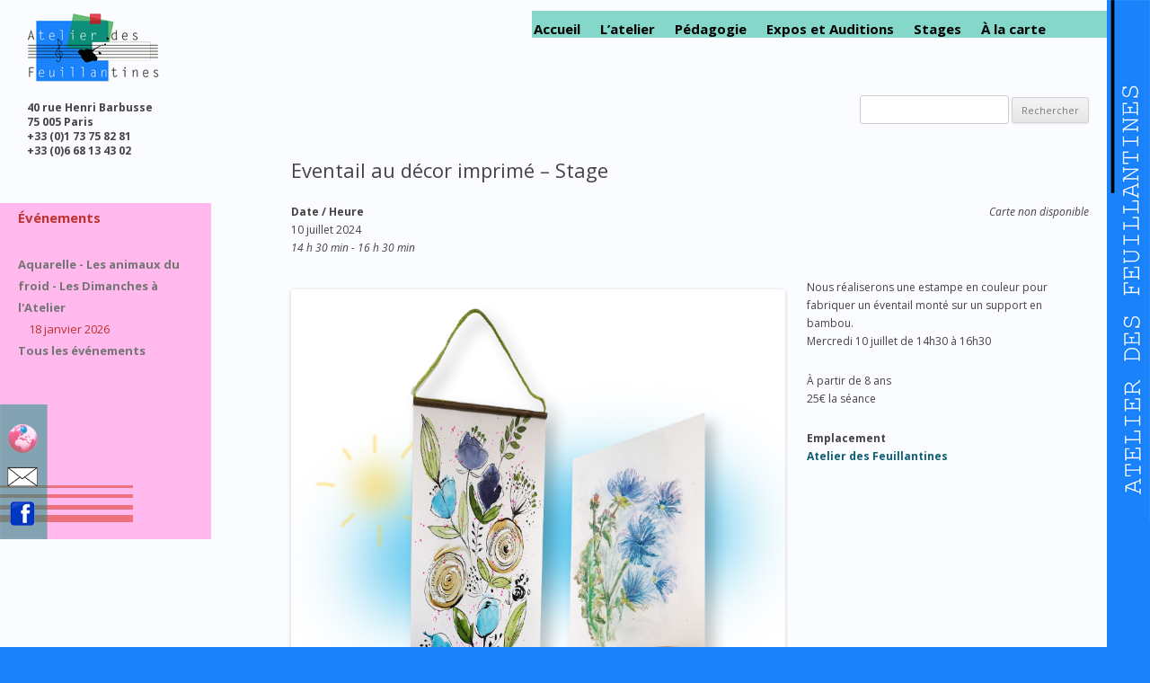

--- FILE ---
content_type: text/html; charset=UTF-8
request_url: https://feuillantines.com/events/eventeail-decor-imprime-stage/
body_size: 7388
content:
<!DOCTYPE html>
<!--[if IE 7]>
<html class="ie ie7" lang="fr-FR" prefix="og: http://ogp.me/ns#">
<![endif]-->
<!--[if IE 8]>
<html class="ie ie8" lang="fr-FR" prefix="og: http://ogp.me/ns#">
<![endif]-->
<!--[if !(IE 7) | !(IE 8)  ]><!-->
<html lang="fr-FR" prefix="og: http://ogp.me/ns#">
<!--<![endif]-->
<head>
<meta charset="UTF-8" />
<meta name="viewport" content="width=device-width" />

<link rel="profile" href="http://gmpg.org/xfn/11" />
<link rel="pingback" href="https://feuillantines.com/xmlrpc.php" />
<!--[if lt IE 9]>
<script src="https://feuillantines.com/wp-content/themes/twentytwelve/js/html5.js" type="text/javascript"></script>
<![endif]-->
<link rel="stylesheet" type="text/css" href="https://feuillantines.com/wp-content/themes/twentytwelve/style.twentytwelve.css" />


<!-- This site is optimized with the Yoast SEO plugin v4.5 - https://yoast.com/wordpress/plugins/seo/ -->
<title>Eventail au décor imprimé - Stage - Atelier des Feuillantines</title>
<link rel="canonical" href="https://feuillantines.com/events/eventeail-decor-imprime-stage/" />
<meta property="og:locale" content="fr_FR" />
<meta property="og:type" content="article" />
<meta property="og:title" content="Eventail au décor imprimé - Stage - Atelier des Feuillantines" />
<meta property="og:description" content="Carte non disponible Date / Heure 10 juillet 202414 h 30 min - 16 h 30 min Nous réaliserons une estampe en couleur pour fabriquer un éventail monté sur un support en bambou. Mercredi 10 juillet de 14h30 à 16h30 À partir de 8 ans 25€ la séance Emplacement Atelier des Feuillantines" />
<meta property="og:url" content="https://feuillantines.com/events/eventeail-decor-imprime-stage/" />
<meta property="og:site_name" content="Atelier des Feuillantines" />
<meta property="og:image" content="https://feuillantines.com/wp-content/uploads/2024/06/stage-été-24.jpg" />
<!-- / Yoast SEO plugin. -->

<link rel='dns-prefetch' href='//fonts.googleapis.com' />
<link rel='dns-prefetch' href='//s.w.org' />
<link rel="alternate" type="application/rss+xml" title="Atelier des Feuillantines &raquo; Flux" href="https://feuillantines.com/feed/" />
<link rel="alternate" type="application/rss+xml" title="Atelier des Feuillantines &raquo; Flux des commentaires" href="https://feuillantines.com/comments/feed/" />
		<script type="text/javascript">
			window._wpemojiSettings = {"baseUrl":"https:\/\/s.w.org\/images\/core\/emoji\/2.2.1\/72x72\/","ext":".png","svgUrl":"https:\/\/s.w.org\/images\/core\/emoji\/2.2.1\/svg\/","svgExt":".svg","source":{"concatemoji":"https:\/\/feuillantines.com\/wp-includes\/js\/wp-emoji-release.min.js?ver=4.7.31"}};
			!function(t,a,e){var r,n,i,o=a.createElement("canvas"),l=o.getContext&&o.getContext("2d");function c(t){var e=a.createElement("script");e.src=t,e.defer=e.type="text/javascript",a.getElementsByTagName("head")[0].appendChild(e)}for(i=Array("flag","emoji4"),e.supports={everything:!0,everythingExceptFlag:!0},n=0;n<i.length;n++)e.supports[i[n]]=function(t){var e,a=String.fromCharCode;if(!l||!l.fillText)return!1;switch(l.clearRect(0,0,o.width,o.height),l.textBaseline="top",l.font="600 32px Arial",t){case"flag":return(l.fillText(a(55356,56826,55356,56819),0,0),o.toDataURL().length<3e3)?!1:(l.clearRect(0,0,o.width,o.height),l.fillText(a(55356,57331,65039,8205,55356,57096),0,0),e=o.toDataURL(),l.clearRect(0,0,o.width,o.height),l.fillText(a(55356,57331,55356,57096),0,0),e!==o.toDataURL());case"emoji4":return l.fillText(a(55357,56425,55356,57341,8205,55357,56507),0,0),e=o.toDataURL(),l.clearRect(0,0,o.width,o.height),l.fillText(a(55357,56425,55356,57341,55357,56507),0,0),e!==o.toDataURL()}return!1}(i[n]),e.supports.everything=e.supports.everything&&e.supports[i[n]],"flag"!==i[n]&&(e.supports.everythingExceptFlag=e.supports.everythingExceptFlag&&e.supports[i[n]]);e.supports.everythingExceptFlag=e.supports.everythingExceptFlag&&!e.supports.flag,e.DOMReady=!1,e.readyCallback=function(){e.DOMReady=!0},e.supports.everything||(r=function(){e.readyCallback()},a.addEventListener?(a.addEventListener("DOMContentLoaded",r,!1),t.addEventListener("load",r,!1)):(t.attachEvent("onload",r),a.attachEvent("onreadystatechange",function(){"complete"===a.readyState&&e.readyCallback()})),(r=e.source||{}).concatemoji?c(r.concatemoji):r.wpemoji&&r.twemoji&&(c(r.twemoji),c(r.wpemoji)))}(window,document,window._wpemojiSettings);
		</script>
		<style type="text/css">
img.wp-smiley,
img.emoji {
	display: inline !important;
	border: none !important;
	box-shadow: none !important;
	height: 1em !important;
	width: 1em !important;
	margin: 0 .07em !important;
	vertical-align: -0.1em !important;
	background: none !important;
	padding: 0 !important;
}
</style>
<link rel='stylesheet' id='contact-form-7-css'  href='https://feuillantines.com/wp-content/plugins/contact-form-7/includes/css/styles.css?ver=4.7' type='text/css' media='all' />
<link rel='stylesheet' id='events-manager-css'  href='https://feuillantines.com/wp-content/plugins/events-manager/includes/css/events_manager.css?ver=5.6624' type='text/css' media='all' />
<link rel='stylesheet' id='wpt-lightbox-responsive-fancybox-css-css'  href='https://feuillantines.com/wp-content/plugins/fancy-lightbox/css/jquery.fancybox-1.3.7.css?ver=4.7.31' type='text/css' media='all' />
<link rel='stylesheet' id='tab-shortcode-css'  href='https://feuillantines.com/wp-content/plugins/tabs-shortcode/tab.min.css?ver=4.7.31' type='text/css' media='all' />
<link rel='stylesheet' id='wspsc-style-css'  href='https://feuillantines.com/wp-content/plugins/wordpress-simple-paypal-shopping-cart/wp_shopping_cart_style.css?ver=4.4.9' type='text/css' media='all' />
<link rel='stylesheet' id='flxmap-css'  href='https://feuillantines.com/wp-content/plugins/wp-flexible-map/css/styles.css?ver=1.12.1' type='text/css' media='all' />
<link rel='stylesheet' id='wp-fullcalendar-css'  href='https://feuillantines.com/wp-content/plugins/wp-fullcalendar/includes/css/main.css?ver=1.31' type='text/css' media='all' />
<link rel='stylesheet' id='twentytwelve-fonts-css'  href='https://fonts.googleapis.com/css?family=Open+Sans:400italic,700italic,400,700&#038;subset=latin,latin-ext' type='text/css' media='all' />
<link rel='stylesheet' id='twentytwelve-style-css'  href='https://feuillantines.com/wp-content/themes/twentytwelve/style.css?ver=4.7.31' type='text/css' media='all' />
<!--[if lt IE 9]>
<link rel='stylesheet' id='twentytwelve-ie-css'  href='https://feuillantines.com/wp-content/themes/twentytwelve/css/ie.css?ver=20121010' type='text/css' media='all' />
<![endif]-->
<link rel='stylesheet' id='ari-fancybox-css'  href='https://feuillantines.com/wp-content/plugins/ari-fancy-lightbox/assets/fancybox/jquery.fancybox.min.css?ver=1.3.7' type='text/css' media='all' />
<link rel='stylesheet' id='colorbox-css'  href='https://feuillantines.com/wp-content/plugins/slideshow-gallery/views/default/css/colorbox.css?ver=1.3.19' type='text/css' media='all' />
<link rel='stylesheet' id='fontawesome-css'  href='https://feuillantines.com/wp-content/plugins/slideshow-gallery/views/default/css/fontawesome.css?ver=4.4.0' type='text/css' media='all' />
<script type='text/javascript' src='https://feuillantines.com/wp-includes/js/jquery/jquery.js?ver=1.12.4'></script>
<script type='text/javascript' src='https://feuillantines.com/wp-includes/js/jquery/jquery-migrate.min.js?ver=1.4.1'></script>
<script type='text/javascript' src='https://feuillantines.com/wp-includes/js/jquery/ui/core.min.js?ver=1.11.4'></script>
<script type='text/javascript' src='https://feuillantines.com/wp-includes/js/jquery/ui/widget.min.js?ver=1.11.4'></script>
<script type='text/javascript' src='https://feuillantines.com/wp-includes/js/jquery/ui/position.min.js?ver=1.11.4'></script>
<script type='text/javascript' src='https://feuillantines.com/wp-includes/js/jquery/ui/mouse.min.js?ver=1.11.4'></script>
<script type='text/javascript' src='https://feuillantines.com/wp-includes/js/jquery/ui/sortable.min.js?ver=1.11.4'></script>
<script type='text/javascript' src='https://feuillantines.com/wp-includes/js/jquery/ui/datepicker.min.js?ver=1.11.4'></script>
<script type='text/javascript'>
jQuery(document).ready(function(jQuery){jQuery.datepicker.setDefaults({"closeText":"Fermer","currentText":"Aujourd\u2019hui","monthNames":["janvier","f\u00e9vrier","mars","avril","mai","juin","juillet","ao\u00fbt","septembre","octobre","novembre","d\u00e9cembre"],"monthNamesShort":["Jan","F\u00e9v","Mar","Avr","Mai","Juin","Juil","Ao\u00fbt","Sep","Oct","Nov","D\u00e9c"],"nextText":"Suivant","prevText":"Pr\u00e9c\u00e9dent","dayNames":["dimanche","lundi","mardi","mercredi","jeudi","vendredi","samedi"],"dayNamesShort":["dim","lun","mar","mer","jeu","ven","sam"],"dayNamesMin":["D","L","M","M","J","V","S"],"dateFormat":"d MM yy","firstDay":1,"isRTL":false});});
</script>
<script type='text/javascript' src='https://feuillantines.com/wp-includes/js/jquery/ui/menu.min.js?ver=1.11.4'></script>
<script type='text/javascript' src='https://feuillantines.com/wp-includes/js/wp-a11y.min.js?ver=4.7.31'></script>
<script type='text/javascript'>
/* <![CDATA[ */
var uiAutocompleteL10n = {"noResults":"Aucun r\u00e9sultat.","oneResult":"Un r\u00e9sultat trouv\u00e9. Utilisez les fl\u00e8ches haut et bas du clavier pour les parcourir. ","manyResults":"%d r\u00e9sultats trouv\u00e9s. Utilisez les fl\u00e8ches haut et bas du clavier pour les parcourir.","itemSelected":"\u00c9l\u00e9ment s\u00e9lectionn\u00e9."};
/* ]]> */
</script>
<script type='text/javascript' src='https://feuillantines.com/wp-includes/js/jquery/ui/autocomplete.min.js?ver=1.11.4'></script>
<script type='text/javascript' src='https://feuillantines.com/wp-includes/js/jquery/ui/resizable.min.js?ver=1.11.4'></script>
<script type='text/javascript' src='https://feuillantines.com/wp-includes/js/jquery/ui/draggable.min.js?ver=1.11.4'></script>
<script type='text/javascript' src='https://feuillantines.com/wp-includes/js/jquery/ui/button.min.js?ver=1.11.4'></script>
<script type='text/javascript' src='https://feuillantines.com/wp-includes/js/jquery/ui/dialog.min.js?ver=1.11.4'></script>
<script type='text/javascript'>
/* <![CDATA[ */
var EM = {"ajaxurl":"https:\/\/feuillantines.com\/wp-admin\/admin-ajax.php","locationajaxurl":"https:\/\/feuillantines.com\/wp-admin\/admin-ajax.php?action=locations_search","firstDay":"1","locale":"fr","dateFormat":"dd\/mm\/yy","ui_css":"https:\/\/feuillantines.com\/wp-content\/plugins\/events-manager\/includes\/css\/jquery-ui.min.css","show24hours":"1","is_ssl":"1","bookingInProgress":"Veuillez patienter pendant que la r\u00e9servation est soumise.","tickets_save":"Enregistrer le billet","bookingajaxurl":"https:\/\/feuillantines.com\/wp-admin\/admin-ajax.php","bookings_export_save":"Exporter les r\u00e9servations","bookings_settings_save":"Enregistrer","booking_delete":"Confirmez-vous vouloir le supprimer ?","bb_full":"Complet","bb_book":"R\u00e9servez maintenant","bb_booking":"R\u00e9servation ...","bb_booked":"R\u00e9servation soumis","bb_error":"R\u00e9servation erreur. R\u00e9essayer?","bb_cancel":"Annuler","bb_canceling":"Annuler...","bb_cancelled":"Annul\u00e9","bb_cancel_error":"Annulation erreur. R\u00e9essayer?","txt_search":"Recherche","txt_searching":"Recherche en cours...","txt_loading":"Chargement en cours...","locale_data":{"closeText":"Fermer","prevText":"<Pr\u00e9c","nextText":"Suiv>","currentText":"Courant","monthNames":["Janvier","F\u00e9vrier","Mars","Avril","Mai","Juin","Juillet","Ao\u00fbt","Septembre","Octobre","Novembre","D\u00e9cembre"],"monthNamesShort":["Jan","F\u00e9v","Mar","Avr","Mai","Jun","Jul","Ao\u00fb","Sep","Oct","Nov","D\u00e9c"],"dayNames":["Dimanche","Lundi","Mardi","Mercredi","Jeudi","Vendredi","Samedi"],"dayNamesShort":["Dim","Lun","Mar","Mer","Jeu","Ven","Sam"],"dayNamesMin":["Di","Lu","Ma","Me","Je","Ve","Sa"],"weekHeader":"Sm","dateFormat":"dd\/mm\/yy","firstDay":1,"isRTL":false,"showMonthAfterYear":false,"yearSuffix":""}};
/* ]]> */
</script>
<script type='text/javascript' src='https://feuillantines.com/wp-content/plugins/events-manager/includes/js/events-manager.js?ver=5.6624'></script>
<script type='text/javascript' src='https://feuillantines.com/wp-content/plugins/fancy-lightbox/js/jquery.fancybox-1.3.7.js?ver=4.7.31'></script>
<script type='text/javascript'>
/* <![CDATA[ */
var ARI_FANCYBOX = {"lightbox":{"infobar":false,"backFocus":false,"trapFocus":false,"thumbs":{"hideOnClose":false},"touch":{"vertical":true,"momentum":true},"buttons":["slideShow","fullScreen","thumbs","close"],"lang":"custom","i18n":{"custom":{"PREV":"Previous","NEXT":"Next","PLAY_START":"Start slideshow (P)","PLAY_STOP":"Stop slideshow (P)","FULL_SCREEN":"Full screen (F)","THUMBS":"Thumbnails (G)","CLOSE":"Close (Esc)","ERROR":"The requested content cannot be loaded. <br\/> Please try again later."}}},"convert":{"images":{"convert":true,"post_grouping":true},"youtube":{"convert":true},"vimeo":{"convert":true}},"viewers":{"pdfjs":{"url":"https:\/\/feuillantines.com\/wp-content\/plugins\/ari-fancy-lightbox\/assets\/pdfjs\/web\/viewer.html"}}};
/* ]]> */
</script>
<script type='text/javascript' src='https://feuillantines.com/wp-content/plugins/ari-fancy-lightbox/assets/fancybox/jquery.fancybox.min.js?ver=1.3.7'></script>
<script type='text/javascript' src='https://feuillantines.com/wp-content/plugins/slideshow-gallery/views/default/js/gallery.js?ver=1.0'></script>
<script type='text/javascript' src='https://feuillantines.com/wp-content/plugins/slideshow-gallery/views/default/js/colorbox.js?ver=1.6.3'></script>
<script type='text/javascript' src='https://feuillantines.com/wp-content/plugins/slideshow-gallery/views/default/js/jquery-ui.js?ver=4.7.31'></script>
<link rel='https://api.w.org/' href='https://feuillantines.com/wp-json/' />
<link rel="EditURI" type="application/rsd+xml" title="RSD" href="https://feuillantines.com/xmlrpc.php?rsd" />
<link rel="wlwmanifest" type="application/wlwmanifest+xml" href="https://feuillantines.com/wp-includes/wlwmanifest.xml" /> 
<meta name="generator" content="WordPress 4.7.31" />
<link rel='shortlink' href='https://feuillantines.com/?p=3495' />
<link rel="alternate" type="application/json+oembed" href="https://feuillantines.com/wp-json/oembed/1.0/embed?url=https%3A%2F%2Ffeuillantines.com%2Fevents%2Feventeail-decor-imprime-stage%2F" />
<link rel="alternate" type="text/xml+oembed" href="https://feuillantines.com/wp-json/oembed/1.0/embed?url=https%3A%2F%2Ffeuillantines.com%2Fevents%2Feventeail-decor-imprime-stage%2F&#038;format=xml" />
<script type="text/javascript">
(function($) {
	var $document = $(document);
	
	$document.ready(function() {
		if (typeof $.fn.colorbox !== 'undefined') {
			$.extend($.colorbox.settings, {
				current: "Image {current} of {total}",
			    previous: "Previous",
			    next: "Next",
			    close: "Close",
			    xhrError: "This content failed to load",
			    imgError: "This image failed to load"
			});
		}
	});
})(jQuery);
</script>
<!-- WP Simple Shopping Cart plugin v4.4.9 - https://www.tipsandtricks-hq.com/wordpress-simple-paypal-shopping-cart-plugin-768/ -->

	<script type="text/javascript">
	<!--
	//
	function ReadForm (obj1, tst) 
	{ 
	    // Read the user form
	    var i,j,pos;
	    val_total="";val_combo="";		
	
	    for (i=0; i<obj1.length; i++) 
	    {     
	        // run entire form
	        obj = obj1.elements[i];           // a form element
	
	        if (obj.type == "select-one") 
	        {   // just selects
	            if (obj.name == "quantity" ||
	                obj.name == "amount") continue;
		        pos = obj.selectedIndex;        // which option selected
		        val = obj.options[pos].value;   // selected value
		        val_combo = val_combo + " (" + val + ")";
	        }
	    }
		// Now summarize everything we have processed above
		val_total = obj1.product_tmp.value + val_combo;
		obj1.wspsc_product.value = val_total;
	}
	//-->
	</script><style type="text/css">BODY .fancybox-container{z-index:200000}BODY .fancybox-is-open .fancybox-bg{opacity:0.87}BODY .fancybox-bg {background-color:#d6d6d6}BODY .fancybox-thumbs {background-color:#ffffff}</style><link rel="icon" href="https://feuillantines.com/wp-content/uploads/2016/03/logo-e1458432548572-32x32.gif" sizes="32x32" />
<link rel="icon" href="https://feuillantines.com/wp-content/uploads/2016/03/logo-e1458432548572.gif" sizes="192x192" />
<link rel="apple-touch-icon-precomposed" href="https://feuillantines.com/wp-content/uploads/2016/03/logo-e1458432548572.gif" />
<meta name="msapplication-TileImage" content="https://feuillantines.com/wp-content/uploads/2016/03/logo-e1458432548572.gif" />

</head>

<body class="event-template-default single single-event postid-3495 custom-font-enabled">
<div id="conteneur">
  <div id="conteneur_gris">
   <div id="contenu">
    <div id="logo" style="font-size:12px;">
		 <a href="http://feuillantines.com"><img src="https://feuillantines.com/wp-content/themes/twentytwelve/img/logo.gif" alt="Atelier des Feuillantines"></a>
		 <p style="padding:0 0 0 10px; line-height:16px; font-weight:bold;">
		  40 rue Henri Barbusse<br />
      75 005 Paris<br />
      +33 (0)1 73 75 82 81<br />
      +33 (0)6 68 13 43 02</p><!-- Coucou Flo :) -->
		</div>
    
		<nav id="site-navigation" class="main-navigation" role="navigation">
		 <div class="menu-menu-container"><ul id="menu-menu" class="nav-menu"><li id="menu-item-38" class="menu-item menu-item-type-custom menu-item-object-custom menu-item-38"><a href="http://www.feuillantines.com/">Accueil</a></li>
<li id="menu-item-97" class="menu-item menu-item-type-post_type menu-item-object-post menu-item-has-children menu-item-97"><a href="https://feuillantines.com/latelier/">L&rsquo;atelier</a>
<ul class="sub-menu">
	<li id="menu-item-1488" class="menu-item menu-item-type-post_type menu-item-object-post menu-item-1488"><a href="https://feuillantines.com/nos-professeurs/">Nos professeurs</a></li>
	<li id="menu-item-2935" class="menu-item menu-item-type-post_type menu-item-object-post menu-item-2935"><a href="https://feuillantines.com/artiste-en-residence/">Artiste en résidence</a></li>
	<li id="menu-item-2934" class="menu-item menu-item-type-post_type menu-item-object-post menu-item-2934"><a href="https://feuillantines.com/bourses-detudes-live-coding/">Bourses d&rsquo;études &#8211; Live coding</a></li>
	<li id="menu-item-343" class="menu-item menu-item-type-post_type menu-item-object-post menu-item-343"><a href="https://feuillantines.com/les-cours/">Les cours</a></li>
	<li id="menu-item-210" class="menu-item menu-item-type-post_type menu-item-object-post menu-item-210"><a href="https://feuillantines.com/horaires/">Horaires</a></li>
	<li id="menu-item-318" class="menu-item menu-item-type-post_type menu-item-object-post menu-item-318"><a href="https://feuillantines.com/tarifs/">Tarifs 2025/26</a></li>
	<li id="menu-item-3173" class="menu-item menu-item-type-custom menu-item-object-custom menu-item-3173"><a href="https://feuillantines.com/wp-content/uploads/2025/06/Doc2025-2026.pdf">Télécharger la brochure</a></li>
</ul>
</li>
<li id="menu-item-1489" class="menu-item menu-item-type-taxonomy menu-item-object-category menu-item-has-children menu-item-1489"><a href="https://feuillantines.com/category/pedagogie/">Pédagogie</a>
<ul class="sub-menu">
	<li id="menu-item-1491" class="menu-item menu-item-type-post_type menu-item-object-post menu-item-1491"><a href="https://feuillantines.com/laboratoire/">Laboratoire</a></li>
	<li id="menu-item-1490" class="menu-item menu-item-type-post_type menu-item-object-post menu-item-1490"><a href="https://feuillantines.com/projets/">Projets de création</a></li>
	<li id="menu-item-1785" class="menu-item menu-item-type-post_type menu-item-object-post menu-item-1785"><a href="https://feuillantines.com/anatomie-musicale/">Anatomie musicale</a></li>
	<li id="menu-item-1786" class="menu-item menu-item-type-post_type menu-item-object-post menu-item-1786"><a href="https://feuillantines.com/le-saviez-vous/">Le saviez-vous ?</a></li>
	<li id="menu-item-2339" class="menu-item menu-item-type-post_type menu-item-object-page menu-item-2339"><a href="https://feuillantines.com/projet-voliere-atelier-des-feuillantines/">Le blog du projet Volière</a></li>
	<li id="menu-item-2409" class="menu-item menu-item-type-post_type menu-item-object-post menu-item-2409"><a href="https://feuillantines.com/blog-projet-voliere-conservatoires/">Blog du projet Volière – Conservatoires</a></li>
	<li id="menu-item-2482" class="menu-item menu-item-type-post_type menu-item-object-post menu-item-2482"><a href="https://feuillantines.com/composer-sequence-de-21-secondes-audacity-employant-permutations-symetriques-de-messiaen/">Composer une volière</a></li>
</ul>
</li>
<li id="menu-item-249" class="menu-item menu-item-type-post_type menu-item-object-post menu-item-has-children menu-item-249"><a href="https://feuillantines.com/manifestations/">Expos et Auditions</a>
<ul class="sub-menu">
	<li id="menu-item-1308" class="menu-item menu-item-type-post_type menu-item-object-post menu-item-1308"><a href="https://feuillantines.com/projets-de-latelier/">Projets de l&rsquo;atelier</a></li>
	<li id="menu-item-1307" class="menu-item menu-item-type-post_type menu-item-object-post menu-item-1307"><a href="https://feuillantines.com/autres-projets/">Autres projets</a></li>
</ul>
</li>
<li id="menu-item-115" class="menu-item menu-item-type-post_type menu-item-object-post menu-item-115"><a href="https://feuillantines.com/liste-evenements/">Stages</a></li>
<li id="menu-item-1368" class="menu-item menu-item-type-post_type menu-item-object-post menu-item-1368"><a href="https://feuillantines.com/stages-a-la-carte/">À la carte</a></li>
</ul></div>    </nav>
    
    <div class="clear"></div>
		
		<aside id="search-2" class="widget widget_search"><form role="search" method="get" id="searchform" class="searchform" action="http://feuillantines.com/">
		 <div style="float:right; margin:-70px 20px 0 0;">
			<label class="screen-reader-text" for="s"></label>
			<input type="text" value="" name="s" id="s" />
			<input type="submit" id="searchsubmit" value="Rechercher" />
		 </div>
		</form></aside>
		
    <div class="clear"></div>
    
    <div id="contenu_centre">
	<div id="primary" class="site-content">
		<div id="content" role="main">

			
				
	<article id="post-3495" class="post-3495 event type-event status-publish hentry event-categories-stages">
				<header class="entry-header">
									<h1 class="entry-title">Eventail au décor imprimé &#8211; Stage</h1>
								</header><!-- .entry-header -->

				<div class="entry-content">
			<div style="float:right; margin:0px 0px 15px 15px;"><i>Carte non disponible</i></div>
<p>
	<strong>Date / Heure</strong><br/>
	10 juillet 2024<br /><i>14 h 30 min - 16 h 30 min</i>
</p>

<p>
<p><a href="https://feuillantines.com/wp-content/uploads/2024/06/stage-été-24.jpg"><img class="alignleft wp-image-3498" src="https://feuillantines.com/wp-content/uploads/2024/06/stage-été-24.jpg" alt="stage été eventail" width="550" height="550" /></a></p>
<div style="text-align: left;" align="center">Nous réaliserons une estampe en couleur pour fabriquer un éventail monté sur un support en bambou.</div>
<div style="text-align: left;" align="center"></div>
<p>Mercredi 10 juillet de 14h30 à 16h30</p>
<p>À partir de 8 ans<br />
25€ la séance</p>


	<strong>Emplacement</strong><br/>
	<a href="https://feuillantines.com">Atelier des Feuillantines</a>
</p>


<br style="clear:both" />
					</div><!-- .entry-content -->
		
			</article><!-- #post -->

				
				
			
		</div><!-- #content -->
	</div><!-- #primary -->


			<div id="secondary" class="widget-area" role="complementary">
			<aside id="em_widget-2" class="widget widget_em_widget"><h3 class="widget-title">Événements</h3><ul><li><a href="https://feuillantines.com/events/aquarelle-animaux-froid-dimanches-a-latelier/">Aquarelle - Les animaux du froid - Les Dimanches à l&#039;Atelier</a>
<ul>
 <li>18 janvier 2026</li>
</ul></li><li class="all-events-link"><a href="https://feuillantines.com/evenements/" title="Tous les événements">Tous les événements</a></li></ul></aside>			<div id="menu_bas_gauche">
       <ul>
        <li><a href="http://feuillantines.com/plan-acces/"><img src="https://feuillantines.com/wp-content/themes/twentytwelve/img/ico-plan.png" alt="" /></a></li>
        <li><a href="http://feuillantines.com/contact/"><img src="https://feuillantines.com/wp-content/themes/twentytwelve/img/ico-contact.png" alt="" /></a></li>
        <li><a href="https://www.facebook.com/pages/Atelier-des-Feuillantines/185641728287147" target="_blank"><img src="https://feuillantines.com/wp-content/themes/twentytwelve/img/ico-facebook.png" alt="" /></a></li>
       </ul>
      </div>
		</div><!-- #secondary -->
	 <div class="clear"></div>
 </div>
 <!--<div id="menu_bas_gauche">
  <ul>
   <li><a href="http://127.0.0.1/wordpress/plan-acces/"><img src="https://feuillantines.com/wp-content/themes/twentytwelve/img/ico-plan.png" alt="" /></a></li>
   <li><a href="http://127.0.0.1/wordpress/contact/"><img src="https://feuillantines.com/wp-content/themes/twentytwelve/img/ico-contact.png" alt="" /></a></li>
   <li><a href="https://www.facebook.com/pages/Atelier-des-Feuillantines/185641728287147" target="_blank"><img src="https://feuillantines.com/wp-content/themes/twentytwelve/img/ico-facebook.png" alt="" /></a></li>
  </ul>
 </div>-->

   </div>
  </div>
 </div>
		<script type="text/javascript">
			jQuery("a[href$='.jpg'], a[href$='.png'], a[href$='.jpeg'], a[href$='.gif']").fancybox();
		</script>
	<script type='text/javascript' src='https://feuillantines.com/wp-content/plugins/contact-form-7/includes/js/jquery.form.min.js?ver=3.51.0-2014.06.20'></script>
<script type='text/javascript'>
/* <![CDATA[ */
var _wpcf7 = {"recaptcha":{"messages":{"empty":"Merci de confirmer que vous n\u2019\u00eates pas un robot."}}};
/* ]]> */
</script>
<script type='text/javascript' src='https://feuillantines.com/wp-content/plugins/contact-form-7/includes/js/scripts.js?ver=4.7'></script>
<script type='text/javascript' src='https://feuillantines.com/wp-content/themes/twentytwelve/js/navigation.js?ver=1.0'></script>
<script type='text/javascript' src='https://feuillantines.com/wp-includes/js/wp-embed.min.js?ver=4.7.31'></script>
<script>
  (function(i,s,o,g,r,a,m){i['GoogleAnalyticsObject']=r;i[r]=i[r]||function(){
  (i[r].q=i[r].q||[]).push(arguments)},i[r].l=1*new Date();a=s.createElement(o),
  m=s.getElementsByTagName(o)[0];a.async=1;a.src=g;m.parentNode.insertBefore(a,m)
  })(window,document,'script','//www.google-analytics.com/analytics.js','ga');

  ga('create', 'UA-51975531-1', 'feuillantines.com');
  ga('send', 'pageview');

</script>
</body>
</html>

--- FILE ---
content_type: text/css
request_url: https://feuillantines.com/wp-content/themes/twentytwelve/style.css?ver=4.7.31
body_size: 815
content:
html, body, div, span, applet, object, iframe,
h1, h2, h3, h4, h5, h6, p, blockquote, pre,
a, abbr, acronym, address, big, cite, code,
del, dfn, font, img, ins, kbd, q, s, samp,
small, strike, sub, sup, tt, var,
dl, dt, dd, ol, ul, li { margin:0;padding:0;border:0;outline:0;font-weight:inherit;font-style:inherit;font-family:inherit;vertical-align:baseline; }
:focus {outline:0;}
ol, ul {list-style:none;}
table {border-collapse:separate; border-spacing:0;}
caption, th, td {text-align:left; font-weight:normal;}
blockquote:before, blockquote:after,
q:before, q:after {content: "";}
blockquote, q {quotes: "" "";}

.clear { clear:both; }

html, body { height:100%; }
body { font-family:Arial, Helvetica, sans-serif; font-size:12px; text-align:left; background:#1a82fb; }
td { table-layout:fixed; word-wrap:break-word; font-size:100%; }
a { text-decoration:none; color:#0e5f76; font-weight:bold; }
a:hover { text-decoration:none; }


#conteneur { height:100%; min-width:850px; padding:0 48px 0 0; background:#1a82fb url('img/fond-atelier.gif') no-repeat right top; }
 #conteneur_gris { width:100%;background:#fbfcff; }
  #contenu { width:100%; padding:0 0 0 0; }
   #logo { float:left; margin:0 0 0 20px; display:block; width:170px;  }
   .menu-menu-container { float:right; margin:12px 0 0 0; background:#84d7c9; width:640px; height:30px; }
     .menu-menu-container ul li, #sous_menu ul li { float:left; font-size:15px; font-family:"Open Sans",Helvetica, sans-serif; }
     .menu-menu-container ul li { margin:13px 20px 0 2px; }
     #sous_menu ul li { margin:1px 20px 0 2px; }
      .menu-menu-container ul li a, #sous_menu ul li a { color:#000; }
    #sous_menu { float:right; margin:6px 0 0 0; background:#40a3d6; width:640px; height:20px; }
    .sub-menu { background:#fff; }
     .sub-menu li { padding:0 0 10px 0; }
	 
   #contenu_centre { min-width:850px; text-align:left; margin:0 0 0 0; }
   #menu_bas_gauche { background:#ffb9ed url('img/fond-menu-bas-gauche.png') no-repeat left bottom; }
    #menu_bas_gauche ul { padding:22px 0 0 8px; width:34px; }
     #menu_bas_gauche ul li { padding:0 0 13px 0; text-align:center; }


--- FILE ---
content_type: text/plain
request_url: https://www.google-analytics.com/j/collect?v=1&_v=j102&a=1953709533&t=pageview&_s=1&dl=https%3A%2F%2Ffeuillantines.com%2Fevents%2Feventeail-decor-imprime-stage%2F&ul=en-us%40posix&dt=Eventail%20au%20d%C3%A9cor%20imprim%C3%A9%20-%20Stage%20-%20Atelier%20des%20Feuillantines&sr=1280x720&vp=1280x720&_u=IEBAAAABAAAAACAAI~&jid=816110894&gjid=1452291620&cid=1282977921.1768490588&tid=UA-51975531-1&_gid=1461634521.1768490588&_r=1&_slc=1&z=1987663868
body_size: -451
content:
2,cG-4KBKNEKTZE